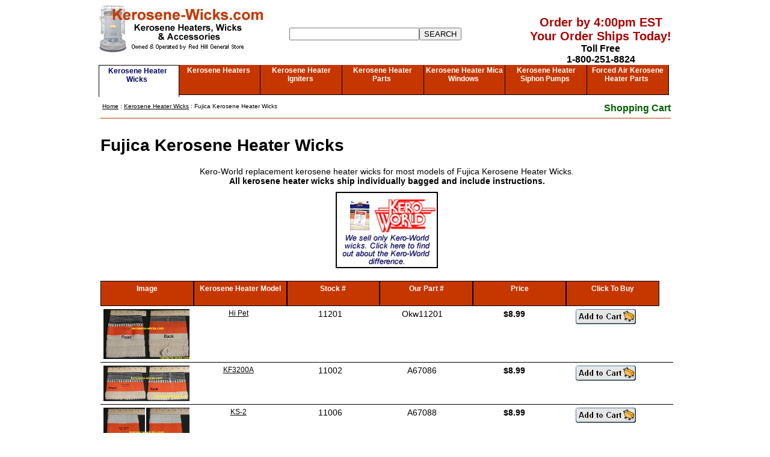

--- FILE ---
content_type: text/html; charset=UTF-8
request_url: https://kerosene-wicks.com/Fujica-Kerosene-Heater-Wicks.htm
body_size: 3324
content:
<!DOCTYPE HTML PUBLIC "-//W3C//DTD HTML 4.01 Transitional//EN">

<html lang="en">
<head>
  <title>Fujica Kerosene Heater Wicks</title>
  <meta name="keywords" content="Fujica Kerosene Heater Wicks">
  <meta http-equiv="Content-Type" content="text/html; charset=us-ascii">
  <meta name="viewport" content="width=device-width, initial-scale=1">
  <link rel="stylesheet" type="text/css" href="newwick.css">
  <link rel="canonical" href="https://www.kerosene-wicks.com/Fujica-Kerosene-Heater-Wicks.htm">
  <meta name="title" content="Fujica Kerosene Heater Wicks | Kerosene Wicks">
  <meta name="description" content="Kero-World replacement kerosene heater wicks for most models of Fujica Kerosene Heaters.">
  <meta name="keywords" content="kerosene heater, kerosene Heater Wicks, kerosene heater igniter, kerosene heater siphon pump, replacement mica window">
<script language="JavaScript" type="text/javascript" src="redhill.js">
</script>
<script language="JavaScript" type="text/javascript">
 addurl();
 settest();
</script>
</head>
<body>
<div id="top">
  <div id="logo"><a href="index.htm"><img src="pics/kerologo.jpg" alt="Kerosene Heater Wicks - Kerosene Heater Wick" width="278" height="80" border="0"></a></div>
    <br><div id="search" style="border:none"> <div align="center"> 
					<form method="GET" action="search.php"><input type="text" aria-label="Search" name="zoom_query" size="25"><input type="submit" value="SEARCH" alt="Click to Search">
        </form>
      </div></div>
    <div id="callus">
    <div align="center" style="color:#AD0000; font-size: 1.25em;">Order by 4:00pm EST<br>
      Your Order Ships Today!</div>
    Toll Free<br>
    1-800-251-8824
  </div>
</div>
<div id="navigate">
    <div class="navtabopened"><a href="Kerosene-Heater-Wicks.htm">Kerosene Heater Wicks</a></div>
    <div class="navtab"><a href="Kerosene-Heaters.htm">Kerosene Heaters</a></div>
    <div class="navtab"><a href="Kerosene-Heater-Igniter.htm">Kerosene Heater Igniters</a></div>
    <div class="navtab"><a href="Kerosene-Heater-Parts.htm">Kerosene Heater Parts</a></div>
    <div class="navtab"><a href="Kerosene-Heater-Mica-Windows.htm">Kerosene Heater Mica Windows</a></div>
    <div class="navtab"><a href="Siphon-Pump.htm">Kerosene Heater Siphon Pumps</a></div>
    <div class="navtab"><a href="Forced-Air-Kerosene-Heater-Parts.htm">Forced Air Kerosene Heater Parts</a></div>
    </div>
<div id="content">
          <div id="crumbs"><a href="index.htm">Home</a> : <a href="Kerosene-Heater-Wicks.htm">Kerosene 
            Heater Wicks</a> : Fujica Kerosene Heater Wicks</div>
          <div id="cart">  <a href="https://www.kerosene-wicks.com/basket.php">Shopping Cart</a>
            </div>
      <div id="innercontent">
          <div class="spacer"></div>
                <div class="spacer"></div>
                <div id="heading"><h1>Fujica Kerosene Heater Wicks</h1></div>
        <div id="descript"> Kero-World replacement kerosene heater wicks for most models of Fujica Kerosene Heater Wicks. <br>
                <strong>All kerosene heater wicks ship individually bagged and 
                include instructions.<br>
                </strong></div>
                                <div class="spacer"></div>
                <div class="spacer"></div>
			<div id="kerowinfo"><a href="whykeroworld.htm"><img src="pics/kerowhy.jpg" alt="Kero-World Wicks" width="170" height="127" border="0"></a><br>
                <br>
                              
              </div>
                <div class="spacer"><img src="pics/spacer.gif" alt="Spacer Line" width="1" height="28" border="0" ></div>
              <br>
                <div id="displaywick">
                  <div class="tabs"><strong>Image</strong></div>
                  <div class="tabs"><strong>Kerosene Heater Model</strong></div>
                  <div class="tabs"><strong>Stock #</strong></div>
                  <div class="tabs"><strong>Our Part #</strong></div>
                  <div class="tabs"><strong>Price</strong></div>
                  <div class="tabs"><strong>Click To Buy</strong></div>
                <div class="wickretain"> 
                  <div class="wickpricebar"> <div align="center"><div id="wickimg"><img src="../kerosene-heater-wicks/Kerosene-Heater-Wicks-11201.jpg" alt="Kerosene-Heater-Wicks-11201.jpg" style="max-width:350px;" width="100%" height="auto"><span><img src="../kerosene-heater-wicks/Kerosene-Heater-Wicks-11201.jpg" alt="Kerosene-Heater-Wicks-11201.jpg" width="100%" height="auto"></span></div>                  </div></div>
                  <div class="wickpricebar"><div class="tablabel"><strong>Model #:</strong></div> <div align="center"><a href="Wick-Model/Fujica-Hi-Pet-Kerosene-Heater-Wick.htm">Hi Pet</a><br>
                    </div></div>
                  <div class="wickpricebar"><div class="tablabel"><strong>Wick #:</strong></div> <div align="center">11201</div></div>
                  <div class="wickpricebar"> <div align="center">Okw11201</div></div>
<div class="wickpricebar"> <div align="center"><b>$8.99</b> </div></div>
<div class="wickpricebar"> <div align="center"> <a href="https://www.kerosene-wicks.com/basket.php?id=Okw11201&des=11201Wick&price=8.99&qty=1&wt=0.5&box=n&ex=0"><img src="pics/addto.gif" alt="Add to Cart" width="100" height="25" border="0"></a></div></div>
                </div>
                
                <div class="wickretain"> 
                  <div class="wickpricebar"> <div align="center"><div id="wickimg"><img src="../kerosene-heater-wicks/Kerosene-Heater-Wicks-11002.jpg" alt="Kerosene-Heater-Wicks-11002.jpg" style="max-width:350px;" width="100%" height="auto"><span><img src="../kerosene-heater-wicks/Kerosene-Heater-Wicks-11002.jpg" alt="Kerosene-Heater-Wicks-11002.jpg" width="100%" height="auto"></span></div>                  </div></div>
                  <div class="wickpricebar"><div class="tablabel"><strong>Model #:</strong></div> <div align="center"><a href="Wick-Model/Fujica-KF3200A-Kerosene-Heater-Wick.htm">KF3200A</a><br>
                    </div></div>
                  <div class="wickpricebar"><div class="tablabel"><strong>Wick #:</strong></div> <div align="center">11002</div></div>
                  <div class="wickpricebar"> <div align="center">A67086</div></div>
<div class="wickpricebar"> <div align="center"><b>$8.99</b> </div></div>
<div class="wickpricebar"> <div align="center"> <a href="https://www.kerosene-wicks.com/basket.php?id=A67086&des=11002Wick&price=8.99&qty=1&wt=0.5&box=n&ex=0"><img src="pics/addto.gif" alt="Add to Cart" width="100" height="25" border="0"></a></div></div>
                </div>
                
                <div class="wickretain"> 
                  <div class="wickpricebar"> <div align="center"><div id="wickimg"><img src="../kerosene-heater-wicks/Kerosene-Heater-Wicks-11006.jpg" alt="Kerosene-Heater-Wicks-11006.jpg" style="max-width:350px;" width="100%" height="auto"><span><img src="../kerosene-heater-wicks/Kerosene-Heater-Wicks-11006.jpg" alt="Kerosene-Heater-Wicks-11006.jpg" width="100%" height="auto"></span></div>                  </div></div>
                  <div class="wickpricebar"><div class="tablabel"><strong>Model #:</strong></div> <div align="center"><a href="Wick-Model/Fujica-KS-2-Kerosene-Heater-Wick.htm">KS-2</a><br>
                    </div></div>
                  <div class="wickpricebar"><div class="tablabel"><strong>Wick #:</strong></div> <div align="center">11006</div></div>
                  <div class="wickpricebar"> <div align="center">A67088</div></div>
<div class="wickpricebar"> <div align="center"><b>$8.99</b> </div></div>
<div class="wickpricebar"> <div align="center"> <a href="https://www.kerosene-wicks.com/basket.php?id=A67088&des=11006Wick&price=8.99&qty=1&wt=0.5&box=n&ex=0"><img src="pics/addto.gif" alt="Add to Cart" width="100" height="25" border="0"></a></div></div>
                </div>
                
                <div class="wickretain"> 
                  <div class="wickpricebar"> <div align="center"><div id="wickimg"><img src="../kerosene-heater-wicks/Kerosene-Heater-Wicks-27506.jpg" alt="Kerosene-Heater-Wicks-27506.jpg" style="max-width:350px;" width="100%" height="auto"><span><img src="../kerosene-heater-wicks/Kerosene-Heater-Wicks-27506.jpg" alt="Kerosene-Heater-Wicks-27506.jpg" width="100%" height="auto"></span></div>                  </div></div>
                  <div class="wickpricebar"><div class="tablabel"><strong>Model #:</strong></div> <div align="center"><a href="Wick-Model/Fujica-KS-2A-Kerosene-Heater-Wick.htm">KS-2A</a><br>
                    </div></div>
                  <div class="wickpricebar"><div class="tablabel"><strong>Wick #:</strong></div> <div align="center">27506</div></div>
                  <div class="wickpricebar"> <div align="center">A67096</div></div>
<div class="wickpricebar"> <div align="center"><b>$9.99</b> </div></div>
<div class="wickpricebar"> <div align="center"> <a href="https://www.kerosene-wicks.com/basket.php?id=A67096&des=27506Wick&price=9.99&qty=1&wt=0.5&box=n&ex=0"><img src="pics/addto.gif" alt="Add to Cart" width="100" height="25" border="0"></a></div></div>
                </div>
                
                <div class="wickretain"> 
                  <div class="wickpricebar"> <div align="center"><div id="wickimg"><img src="../kerosene-heater-wicks/Kerosene-Heater-Wicks-11201.jpg" alt="Kerosene-Heater-Wicks-11201.jpg" style="max-width:350px;" width="100%" height="auto"><span><img src="../kerosene-heater-wicks/Kerosene-Heater-Wicks-11201.jpg" alt="Kerosene-Heater-Wicks-11201.jpg" width="100%" height="auto"></span></div>                  </div></div>
                  <div class="wickpricebar"><div class="tablabel"><strong>Model #:</strong></div> <div align="center"><a href="Wick-Model/Fujica-KS-3-Kerosene-Heater-Wick.htm">KS-3</a><br>
                    </div></div>
                  <div class="wickpricebar"><div class="tablabel"><strong>Wick #:</strong></div> <div align="center">11201</div></div>
                  <div class="wickpricebar"> <div align="center">Okw11201</div></div>
<div class="wickpricebar"> <div align="center"><b>$8.99</b> </div></div>
<div class="wickpricebar"> <div align="center"> <a href="https://www.kerosene-wicks.com/basket.php?id=Okw11201&des=11201Wick&price=8.99&qty=1&wt=0.5&box=n&ex=0"><img src="pics/addto.gif" alt="Add to Cart" width="100" height="25" border="0"></a></div></div>
                </div>
                 
               <div class="wickretain"> 
                  <div class="wickpricebar"> <div align="center"><div id="wickimg"><img src="../kerosene-heater-wicks/Kerosene-Heater-Wicks-11002.jpg" alt="Kerosene-Heater-Wicks-11002.jpg" style="max-width:350px;" width="100%" height="auto"><span><img src="../kerosene-heater-wicks/Kerosene-Heater-Wicks-11002.jpg" alt="Kerosene-Heater-Wicks-11002.jpg" width="100%" height="auto"></span></div>                  </div></div>
                  <div class="wickpricebar"><div class="tablabel"><strong>Model #:</strong></div> <div align="center"><a href="Wick-Model/Fujica-KS-4A-Kerosene-Heater-Wick.htm">KS-4A</a><br>
                    </div></div>
                  <div class="wickpricebar"><div class="tablabel"><strong>Wick #:</strong></div> <div align="center">11002</div></div>
                  <div class="wickpricebar"> <div align="center">A67086</div></div>
<div class="wickpricebar"> <div align="center"><b>$8.99</b> </div></div>
<div class="wickpricebar"> <div align="center"> <a href="https://www.kerosene-wicks.com/basket.php?id=A67086&des=11002Wick&price=8.99&qty=1&wt=0.5&box=n&ex=0"><img src="pics/addto.gif" alt="Add to Cart" width="100" height="25" border="0"></a></div></div>
                </div>
                
                <div class="wickretain"> 
                  <div class="wickpricebar"> <div align="center"><div id="wickimg"><img src="../kerosene-heater-wicks/Kerosene-Heater-Wicks-11003.jpg" alt="Kerosene-Heater-Wicks-11003.jpg" style="max-width:350px;" width="100%" height="auto"><span><img src="../kerosene-heater-wicks/Kerosene-Heater-Wicks-11003.jpg" alt="Kerosene-Heater-Wicks-11003.jpg" width="100%" height="auto"></span></div>                  </div></div>
                  <div class="wickpricebar"><div class="tablabel"><strong>Model #:</strong></div> <div align="center"><a href="Wick-Model/Fujica-KS-8-Kerosene-Heater-Wick.htm">KS-8</a><br>
                    </div></div>
                  <div class="wickpricebar"><div class="tablabel"><strong>Wick #:</strong></div> <div align="center">11003</div></div>
                  <div class="wickpricebar"> <div align="center">A67087</div></div>
<div class="wickpricebar"> <div align="center"><b>$9.99</b> </div></div>
<div class="wickpricebar"> <div align="center"> <a href="https://www.kerosene-wicks.com/basket.php?id=A67087&des=11003Wick&price=9.99&qty=1&wt=0.5&box=n&ex=0"><img src="pics/addto.gif" alt="Add to Cart" width="100" height="25" border="0"></a></div></div>
                </div>
                
                <div class="wickretain"> 
                  <div class="wickpricebar"> <div align="center"><div id="wickimg"><img src="../kerosene-heater-wicks/Kerosene-Heater-Wicks-11003.jpg" alt="Kerosene-Heater-Wicks-11003.jpg" style="max-width:350px;" width="100%" height="auto"><span><img src="../kerosene-heater-wicks/Kerosene-Heater-Wicks-11003.jpg" alt="Kerosene-Heater-Wicks-11003.jpg" width="100%" height="auto"></span></div>                  </div></div>
                  <div class="wickpricebar"><div class="tablabel"><strong>Model #:</strong></div> <div align="center"><a href="Wick-Model/Fujica-KS-8A-Kerosene-Heater-Wick.htm">KS-8A</a><br>
                    </div></div>
                  <div class="wickpricebar"><div class="tablabel"><strong>Wick #:</strong></div> <div align="center">11003</div></div>
                  <div class="wickpricebar"> <div align="center">A67087</div></div>
<div class="wickpricebar"> <div align="center"><b>$9.99</b> </div></div>
<div class="wickpricebar"> <div align="center"> <a href="https://www.kerosene-wicks.com/basket.php?id=A67087&des=11003Wick&price=9.99&qty=1&wt=0.5&box=n&ex=0"><img src="pics/addto.gif" alt="Add to Cart" width="100" height="25" border="0"></a></div></div>
                </div>
                
                <div class="wickretain"> 
                  <div class="wickpricebar"> <div align="center"><div id="wickimg"><img src="../kerosene-heater-wicks/Kerosene-Heater-Wicks-11201.jpg" alt="Kerosene-Heater-Wicks-11201.jpg" style="max-width:350px;" width="100%" height="auto"><span><img src="../kerosene-heater-wicks/Kerosene-Heater-Wicks-11201.jpg" alt="Kerosene-Heater-Wicks-11201.jpg" width="100%" height="auto"></span></div>                  </div></div>
                  <div class="wickpricebar"><div class="tablabel"><strong>Model #:</strong></div> <div align="center"><a href="Wick-Model/Fujica-KS-10-Kerosene-Heater-Wick.htm">KS-10</a><br>
                    </div></div>
                  <div class="wickpricebar"><div class="tablabel"><strong>Wick #:</strong></div> <div align="center">11201</div></div>
                  <div class="wickpricebar"> <div align="center">Okw11201</div></div>
<div class="wickpricebar"> <div align="center"><b>$8.99</b> </div></div>
<div class="wickpricebar"> <div align="center"> <a href="https://www.kerosene-wicks.com/basket.php?id=Okw11201&des=11201Wick&price=8.99&qty=1&wt=0.5&box=n&ex=0"><img src="pics/addto.gif" alt="Add to Cart" width="100" height="25" border="0"></a></div></div>
                </div>
                
                <div class="wickretain"> 
                  <div class="wickpricebar"> <div align="center"><div id="wickimg"><img src="../kerosene-heater-wicks/Kerosene-Heater-Wicks-27500.jpg" alt="Kerosene-Heater-Wicks-27500.jpg" style="max-width:350px;" width="100%" height="auto"><span><img src="../kerosene-heater-wicks/Kerosene-Heater-Wicks-27500.jpg" alt="Kerosene-Heater-Wicks-27500.jpg" width="100%" height="auto"></span></div>                  </div></div>
                  <div class="wickpricebar"><div class="tablabel"><strong>Model #:</strong></div> <div align="center"><a href="Wick-Model/Fujica-KSF225-Kerosene-Heater-Wick.htm">KSF225</a><br>
                    </div></div>
                  <div class="wickpricebar"><div class="tablabel"><strong>Wick #:</strong></div> <div align="center">27500</div></div>
                  <div class="wickpricebar"> <div align="center">A67094</div></div>
<div class="wickpricebar"> <div align="center"><b>$9.99</b> </div></div>
<div class="wickpricebar"> <div align="center"> <a href="https://www.kerosene-wicks.com/basket.php?id=A67094&des=27500Wick&price=9.99&qty=1&wt=0.5&box=n&ex=0"><img src="pics/addto.gif" alt="Add to Cart" width="100" height="25" border="0"></a></div></div>
                </div>
                
                <div class="wickretain"> 
                  <div class="wickpricebar"> <div align="center"><div id="wickimg"><img src="../kerosene-heater-wicks/Kerosene-Heater-Wicks-27506.jpg" alt="Kerosene-Heater-Wicks-27506.jpg" style="max-width:350px;" width="100%" height="auto"><span><img src="../kerosene-heater-wicks/Kerosene-Heater-Wicks-27506.jpg" alt="Kerosene-Heater-Wicks-27506.jpg" width="100%" height="auto"></span></div>                  </div></div>
                  <div class="wickpricebar"><div class="tablabel"><strong>Model #:</strong></div> <div align="center"><a href="Wick-Model/Fujica-KSG-175A-Kerosene-Heater-Wick.htm">KSG-175A</a><br>
                    </div></div>
                  <div class="wickpricebar"><div class="tablabel"><strong>Wick #:</strong></div> <div align="center">27506</div></div>
                  <div class="wickpricebar"> <div align="center">A67096</div></div>
<div class="wickpricebar"> <div align="center"><b>$9.99</b> </div></div>
<div class="wickpricebar"> <div align="center"> <a href="https://www.kerosene-wicks.com/basket.php?id=A67096&des=27506Wick&price=9.99&qty=1&wt=0.5&box=n&ex=0"><img src="pics/addto.gif" alt="Add to Cart" width="100" height="25" border="0"></a></div></div>
                </div>
                 
               <div class="wickretain"> 
                  <div class="wickpricebar"> <div align="center"><div id="wickimg"><img src="../kerosene-heater-wicks/Kerosene-Heater-Wicks-11201.jpg" alt="Kerosene-Heater-Wicks-11201.jpg" style="max-width:350px;" width="100%" height="auto"><span><img src="../kerosene-heater-wicks/Kerosene-Heater-Wicks-11201.jpg" alt="Kerosene-Heater-Wicks-11201.jpg" width="100%" height="auto"></span></div>                  </div></div>
                  <div class="wickpricebar"><div class="tablabel"><strong>Model #:</strong></div> <div align="center"><a href="Wick-Model/Fujica-KSP1-Kerosene-Heater-Wick.htm">KSP1</a><br>
                    </div></div>
                  <div class="wickpricebar"><div class="tablabel"><strong>Wick #:</strong></div> <div align="center">11201</div></div>
                  <div class="wickpricebar"> <div align="center">Okw11201</div></div>
<div class="wickpricebar"> <div align="center"><b>$8.99</b> </div></div>
<div class="wickpricebar"> <div align="center"> <a href="https://www.kerosene-wicks.com/basket.php?id=Okw11201&des=11201Wick&price=8.99&qty=1&wt=0.5&box=n&ex=0"><img src="pics/addto.gif" alt="Add to Cart" width="100" height="25" border="0"></a></div></div>
                </div>
                
                <div class="wickretain"> 
                  <div class="wickpricebar"> <div align="center"><div id="wickimg"><img src="../kerosene-heater-wicks/Kerosene-Heater-Wicks-11201.jpg" alt="Kerosene-Heater-Wicks-11201.jpg" style="max-width:350px;" width="100%" height="auto"><span><img src="../kerosene-heater-wicks/Kerosene-Heater-Wicks-11201.jpg" alt="Kerosene-Heater-Wicks-11201.jpg" width="100%" height="auto"></span></div>                  </div></div>
                  <div class="wickpricebar"><div class="tablabel"><strong>Model #:</strong></div> <div align="center"><a href="Wick-Model/Fujica-KSP222-Kerosene-Heater-Wick.htm">KSP222</a><br>
                    </div></div>
                  <div class="wickpricebar"><div class="tablabel"><strong>Wick #:</strong></div> <div align="center">11201</div></div>
                  <div class="wickpricebar"> <div align="center">Okw11201</div></div>
<div class="wickpricebar"> <div align="center"><b>$8.99</b> </div></div>
<div class="wickpricebar"> <div align="center"> <a href="https://www.kerosene-wicks.com/basket.php?id=Okw11201&des=11201Wick&price=8.99&qty=1&wt=0.5&box=n&ex=0"><img src="pics/addto.gif" alt="Add to Cart" width="100" height="25" border="0"></a></div></div>
                </div>
                 
               <div class="wickretain"> 
                  <div class="wickpricebar"> <div align="center"><div id="wickimg"><img src="../kerosene-heater-wicks/Kerosene-Heater-Wicks-11201.jpg" alt="Kerosene-Heater-Wicks-11201.jpg" style="max-width:350px;" width="100%" height="auto"><span><img src="../kerosene-heater-wicks/Kerosene-Heater-Wicks-11201.jpg" alt="Kerosene-Heater-Wicks-11201.jpg" width="100%" height="auto"></span></div>                  </div></div>
                  <div class="wickpricebar"><div class="tablabel"><strong>Model #:</strong></div> <div align="center"><a href="Wick-Model/Fujica-KS-2A-Kerosene-Heater-Wick.htm">KSP2299</a>
                    </div></div>
                  <div class="wickpricebar"><div class="tablabel"><strong>Wick #:</strong></div> <div align="center">11201</div></div>
                  <div class="wickpricebar"> <div align="center">Okw11201</div></div>
<div class="wickpricebar"> <div align="center"><b>$8.99</b> </div></div>
<div class="wickpricebar"> <div align="center"> <a href="https://www.kerosene-wicks.com/basket.php?id=Okw11201&des=11201Wick&price=8.99&qty=1&wt=0.5&box=n&ex=0"><img src="pics/addto.gif" alt="Add to Cart" width="100" height="25" border="0"></a></div></div>
                </div>
                
                <div class="wickretain"> 
                  <div class="wickpricebar"> <div align="center"><div id="wickimg"><img src="../kerosene-heater-wicks/Kerosene-Heater-Wicks-11201.jpg" alt="Kerosene-Heater-Wicks-11201.jpg" style="max-width:350px;" width="100%" height="auto"><span><img src="../kerosene-heater-wicks/Kerosene-Heater-Wicks-11201.jpg" alt="Kerosene-Heater-Wicks-11201.jpg" width="100%" height="auto"></span></div>                  </div></div>
                  <div class="wickpricebar"><div class="tablabel"><strong>Model #:</strong></div> <div align="center"><a href="Wick-Model/Fujica-KSP231-Kerosene-Heater-Wick.htm">KSP231</a>
                    </div></div>
                  <div class="wickpricebar"><div class="tablabel"><strong>Wick #:</strong></div> <div align="center">11201</div></div>
                  <div class="wickpricebar"> <div align="center">Okw11201</div></div>
<div class="wickpricebar"> <div align="center"><b>$8.99</b> </div></div>
<div class="wickpricebar"> <div align="center"> <a href="https://www.kerosene-wicks.com/basket.php?id=Okw11201&des=11201Wick&price=8.99&qty=1&wt=0.5&box=n&ex=0"><img src="pics/addto.gif" alt="Add to Cart" width="100" height="25" border="0"></a></div></div>
                </div>
                
                <div class="wickretain"> 
                  <div class="wickpricebar"> <div align="center"><div id="wickimg"><img src="../kerosene-heater-wicks/Kerosene-Heater-Wicks-11002.jpg" alt="Kerosene-Heater-Wicks-11002.jpg" style="max-width:350px;" width="100%" height="auto"><span><img src="../kerosene-heater-wicks/Kerosene-Heater-Wicks-11002.jpg" alt="Kerosene-Heater-Wicks-11002.jpg" width="100%" height="auto"></span></div>                  </div></div>
                  <div class="wickpricebar"><div class="tablabel"><strong>Model #:</strong></div> <div align="center"><a href="Wick-Model/Fujica-Mark-II-Kerosene-Heater-Wick.htm">Mark II</a>
                    </div></div>
                  <div class="wickpricebar"><div class="tablabel"><strong>Wick #:</strong></div> <div align="center">11002</div></div>
                  <div class="wickpricebar"> <div align="center">A67086</div></div>
<div class="wickpricebar"> <div align="center"><b>$8.99</b> </div></div>
<div class="wickpricebar"> <div align="center"> <a href="https://www.kerosene-wicks.com/basket.php?id=A67086&des=11002Wick&price=8.99&qty=1&wt=0.5&box=n&ex=0"><img src="pics/addto.gif" alt="Add to Cart" width="100" height="25" border="0"></a></div></div>
                </div>
                
                <div class="wickretain"> 
                  <div class="wickpricebar"> <div align="center"><div id="wickimg"><img src="../kerosene-heater-wicks/Kerosene-Heater-Wicks-11201.jpg" alt="Kerosene-Heater-Wicks-11201.jpg" style="max-width:350px;" width="100%" height="auto"><span><img src="../kerosene-heater-wicks/Kerosene-Heater-Wicks-11201.jpg" alt="Kerosene-Heater-Wicks-11201.jpg" width="100%" height="auto"></span></div>                  </div></div>
                  <div class="wickpricebar"><div class="tablabel"><strong>Model #:</strong></div> <div align="center"><a href="Wick-Model/Fujica-New-Pet-Kerosene-Heater-Wick.htm">New Pet</a>
                    </div></div>
                  <div class="wickpricebar"><div class="tablabel"><strong>Wick #:</strong></div> <div align="center">11201</div></div>
                  <div class="wickpricebar"> <div align="center">Okw11201</div></div>
<div class="wickpricebar"> <div align="center"><b>$8.99</b> </div></div>
<div class="wickpricebar"> <div align="center"> <a href="https://www.kerosene-wicks.com/basket.php?id=Okw11201&des=11201Wick&price=8.99&qty=1&wt=0.5&box=n&ex=0"><img src="pics/addto.gif" alt="Add to Cart" width="100" height="25" border="0"></a></div></div>
                </div>
                
                <div class="wickretain"> 
                  <div class="wickpricebar"> <div align="center"><div id="wickimg"><img src="../kerosene-heater-wicks/Kerosene-Heater-Wicks-27506.jpg" alt="Kerosene-Heater-Wicks-27506.jpg" style="max-width:350px;" width="100%" height="auto"><span><img src="../kerosene-heater-wicks/Kerosene-Heater-Wicks-27506.jpg" alt="Kerosene-Heater-Wicks-27506.jpg" width="100%" height="auto"></span></div>                  </div></div>
                  <div class="wickpricebar"><div class="tablabel"><strong>Model #:</strong></div> <div align="center"><a href="Wick-Model/Fujica-Young-Kerosene-Heater-Wick.htm">Young</a>
                    </div></div>
                  <div class="wickpricebar"><div class="tablabel"><strong>Wick #:</strong></div> <div align="center">27506</div></div>
                  <div class="wickpricebar"> <div align="center">A67096</div></div>
<div class="wickpricebar"> <div align="center"><b>$9.99</b> </div></div>
<div class="wickpricebar"> <div align="center"> <a href="https://www.kerosene-wicks.com/basket.php?id=A67096&des=27506Wick&price=9.99&qty=1&wt=0.5&box=n&ex=0"><img src="pics/addto.gif" alt="Add to Cart" width="100" height="25" border="0"></a></div></div>
                </div>
                 

          <div class="informative"><div align="center"><strong>All of our products are 
              first quality and factory new.</strong><br>
              If you are not satisfied with any Kerosene-Wicks.Com product you 
              may return it within 30 days for replacement or refund.</div></div>
<div class="informative"><div align="center"><img src="pics/warning.png" width="20" alt=""/><strong>WARNING:</strong> These products can expose you to chemicals which are known to the State of California to cause cancer and birth defects or other reproductive harm.  For more information go to www.P65Warnings.ca.gov.</div></div>
</div></div>
          <div class="spacer" colspan="3"><img src="pics/spacer.gif" alt="Spacer Line" width="1" height="5"></div>
            </div>
      <div id="footer">
        <div class="footercontent"> <div align="center"> <a href="about.htm" rel="nofollow">About 
            Us</a> | <a href="contact.htm" rel="nofollow">Contact Us</a> | <a href="faq.htm" rel="nofollow">Frequently 
            Asked Questions</a> | <a href="Kerosene-Heater-Knowledge-Base.htm">Kerosene Heater Knowledge Base</a> | <a href="sitemap.htm" rel="nofollow">Site Map</a><br> 
            <a href="https://www.kerosene-wicks.com/basket.php" rel="nofollow">Shopping Cart</a> | <a href="https://www.kerosene-wicks.com/rhgscheckout1.php" rel="nofollow">Checkout</a> 
            | <a href="private.htm" rel="nofollow">Privacy Statement</a> | <a href="warranty.htm" rel="nofollow">Return 
            Policy</a> | <a href=
          "secure.htm" rel="nofollow">Secure Ordering</a> | <a href="shipping.htm" rel="nofollow">Shipping 
            Information</a><br> <strong>Place your order online or call us at 
            1-800-251-8824</strong><br>
            Copyright Red Hill General Store &copy;1999-2026 All Rights 
            Reserved. Use of this site is subject to certain <a href="legal.htm" rel="nofollow">Terms of Use</a>.<br><a href="Accessibilty-Statement.htm" rel="nofollow">Accessibilty Statement</a> </div>
          <div class="seals">
<script type="text/javascript" src="https://sealserver.trustwave.com/seal.js?code=834208d00ca511e0b34b005056b201e5"></script></div>
          <div class="seals">
<div align="center"><a href="javascript:popwindow('pcidss')"><img src="pics/thumbs/pcilogo.jpg" alt="Kerosene-wicks.Com is compliant with the PCI Data Security Standard" width="65" height="40" vspace="5" border="0"></a> 
            </div></div>
          <div class="seals"><img src="pics/sm2010cc.jpg" alt="We accept all major credit cards" width="171" height="25"></div>
</div>

<!-- Google tag (gtag.js) -->
<script async src="https://www.googletagmanager.com/gtag/js?id=G-2W4CTQ3N9L"></script>
<script defer>
  window.dataLayer = window.dataLayer || [];
  function gtag(){dataLayer.push(arguments);}
  gtag('js', new Date());

  gtag('config', 'G-2W4CTQ3N9L');
</script>
<script>(function(d){var s = d.createElement("script");s.setAttribute("data-account", "IfyAdQy5ix");s.setAttribute("src", "https://cdn.userway.org/widget.js");(d.body || d.head).appendChild(s);})(document)</script><noscript>Please ensure Javascript is enabled for purposes of <a href="https://userway.org">website accessibility</a></noscript>
</body>
</html>
